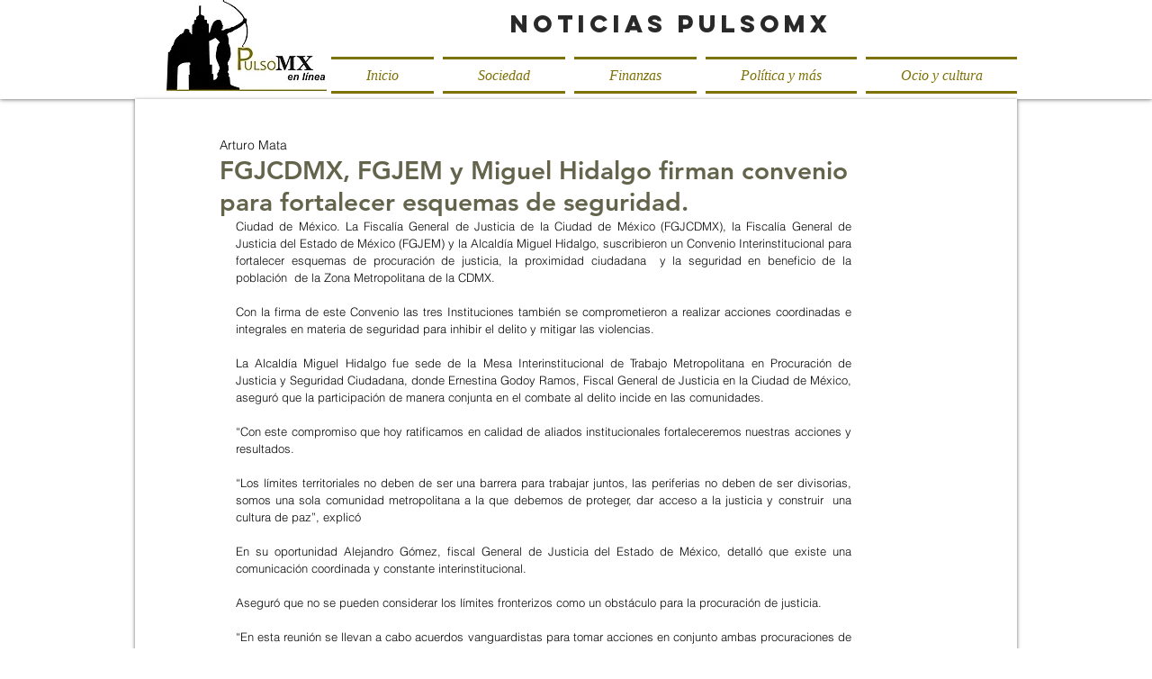

--- FILE ---
content_type: text/html; charset=utf-8
request_url: https://www.google.com/recaptcha/api2/aframe
body_size: 269
content:
<!DOCTYPE HTML><html><head><meta http-equiv="content-type" content="text/html; charset=UTF-8"></head><body><script nonce="Zij6rX2SQJTDe3K4hgkMjQ">/** Anti-fraud and anti-abuse applications only. See google.com/recaptcha */ try{var clients={'sodar':'https://pagead2.googlesyndication.com/pagead/sodar?'};window.addEventListener("message",function(a){try{if(a.source===window.parent){var b=JSON.parse(a.data);var c=clients[b['id']];if(c){var d=document.createElement('img');d.src=c+b['params']+'&rc='+(localStorage.getItem("rc::a")?sessionStorage.getItem("rc::b"):"");window.document.body.appendChild(d);sessionStorage.setItem("rc::e",parseInt(sessionStorage.getItem("rc::e")||0)+1);localStorage.setItem("rc::h",'1769428789614');}}}catch(b){}});window.parent.postMessage("_grecaptcha_ready", "*");}catch(b){}</script></body></html>